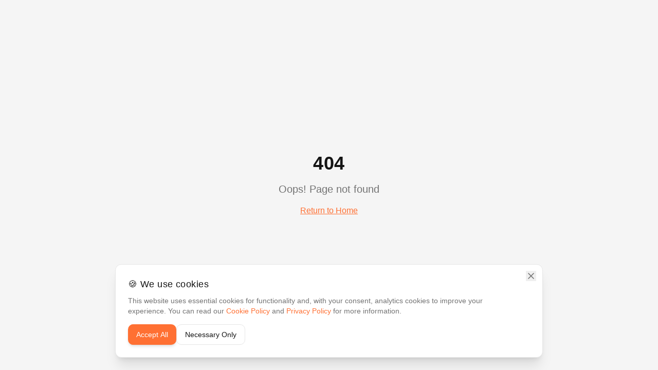

--- FILE ---
content_type: text/html; charset=utf-8
request_url: https://daimiloptu.com/2010/04/team-2010-sg-fortitudo.html
body_size: 1164
content:
<!doctype html>
<html lang="en">
  <head>
    <meta charset="UTF-8" />
    <meta name="viewport" content="width=device-width, initial-scale=1.0" />
    <title>Daimiloptu – International Youth Basketball Tournament | Gioca chi ospita</title>
    <meta name="description" content="Daimiloptu is Bologna&#39;s premier international youth basketball tournament. Experience sport, hospitality, and cultural exchange at Gioca chi ospita.">
    <meta name="author" content="Pontevecchio Bologna Basketball" />
    <meta name="keywords" content="basketball tournament, youth basketball, Bologna, Italy, international sports, Gioca chi ospita, Daimiloptu">
    <meta name="theme-color" content="#FF6B35" />
    <meta name="robots" content="index, follow" />
    <link rel="canonical" href="https://www.daimiloptu.com" />

    <!-- Open Graph / Facebook -->
    <meta property="og:type" content="website" />
    <meta property="og:url" content="https://www.daimiloptu.com/" />
    
    
    <meta property="og:image" content="https://pub-bb2e103a32db4e198524a2e9ed8f35b4.r2.dev/72b9cb5f-810a-43b3-a9e3-b2e7cbe2baa7/id-preview-27b06f54--9554c6e7-1286-4007-b6fd-8bf86695156b.lovable.app-1768324068557.png" />

    <!-- Twitter -->
    <meta name="twitter:card" content="summary_large_image" />
    <meta name="twitter:site" content="@daimiloptu" />
    
    
    <meta name="twitter:image" content="https://pub-bb2e103a32db4e198524a2e9ed8f35b4.r2.dev/72b9cb5f-810a-43b3-a9e3-b2e7cbe2baa7/id-preview-27b06f54--9554c6e7-1286-4007-b6fd-8bf86695156b.lovable.app-1768324068557.png" />
    <meta property="og:title" content="Daimiloptu – International Youth Basketball Tournament | Gioca chi ospita">
  <meta name="twitter:title" content="Daimiloptu – International Youth Basketball Tournament | Gioca chi ospita">
  <meta property="og:description" content="Daimiloptu is Bologna&#39;s premier international youth basketball tournament. Experience sport, hospitality, and cultural exchange at Gioca chi ospita.">
  <meta name="twitter:description" content="Daimiloptu is Bologna&#39;s premier international youth basketball tournament. Experience sport, hospitality, and cultural exchange at Gioca chi ospita.">
  <link rel="icon" type="image/png" href="https://storage.googleapis.com/gpt-engineer-file-uploads/sniY7UCIALcn2xn2GsRliHQjbl13/uploads/1768235761588-Results - Daimiloptu (storia) (1).png">
  <script type="module" crossorigin src="/assets/index-CtIzS7nb.js"></script>
  <link rel="stylesheet" crossorigin href="/assets/index-BtNeXOLU.css">
<script defer src="https://daimiloptu.com/~flock.js" data-proxy-url="https://daimiloptu.com/~api/analytics"></script></head>

  <body>
    <div id="root"></div>
  </body>
</html>
